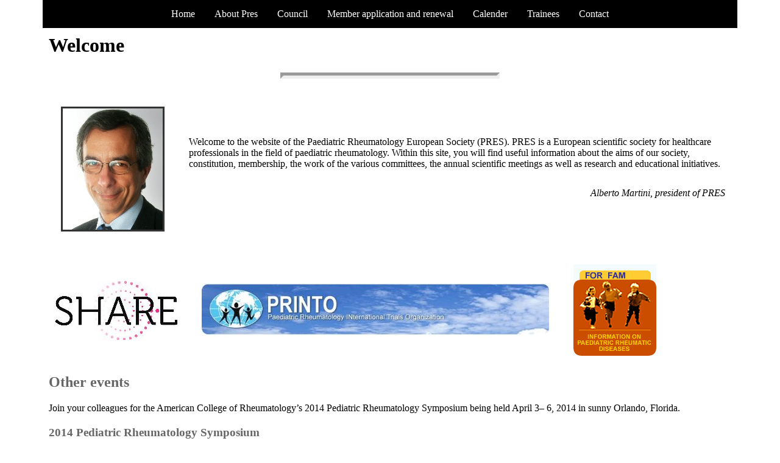

--- FILE ---
content_type: text/html
request_url: https://www.pres.org.uk/
body_size: 3556
content:
<!DOCTYPE html>
<html>
<head>
	<meta charset="UTF-8">
	<meta name="viewport" content="width=device-width, initial-scale=1">
	<title>Paediatric Rheumatology European Society (PRES)</title>
	
	<link rel="stylesheet" href="/css/style.css">
</head>

	<body>
		<header>
<nav>
	<ul>
	<li><a href="/index.html">Home</a></li>
	<li><a href="/about/">About Pres</a></li>
	<li><a href="/council/">Council</a></li>
	<li><a href="/member-application-and-renewal/">Member application and renewal</a></li>
	<li><a href="/calender/">Calender</a></li>
	<li><a href="/trainees/">Trainees</a></li>
	<li><a href="/contact/">Contact</a></li>
	</ul>
</nav>
</header>
		<main>
				<div class="flexBoxSub1">

  <h1 id="welcome">Welcome</h1>

</div>

<hr />

<div class="flexBoxSub1">

  <p><img src="/images/a_martiniASI.jpg" class="basicImageLeft" /></p>

  <div class="textCol">
    <p>Welcome to the website of the Paediatric Rheumatology European Society (PRES). PRES is a European scientific society for healthcare professionals in the field of paediatric rheumatology. Within this site, you will find useful information about the aims of our society, constitution, membership, the work of the various committees, the annual scientific meetings as well as research and educational initiatives. </p>

    <figcaption>Alberto Martini, president of PRES</figcaption>
  </div>

</div>

<div class="flexBoxSub1">
	<img src="/images/ASILogo_SHARE.jpg" class="inlineImage" />
	<img src="/images/ASIprinto_logo.jpg" class="inlineImage" />
	<img src="/images/information_diseases2.gif" class="inlineImage" />
</div>

<h2 id="other-events">Other events</h2>

<div class="textCol">
  <p>Join your colleagues for the American College of Rheumatology’s 2014 Pediatric Rheumatology Symposium being held April 3– 6, 2014 in sunny Orlando, Florida.</p>

  <h3 id="pediatric-rheumatology-symposium">2014 Pediatric Rheumatology Symposium</h3>

  <ul>
    <li>
      <p>April 3– 6, 2014 </p>
    </li>
    <li>
      <p>Buena Vista Palace </p>
    </li>
    <li>
      <p>Orlando, Florida</p>
    </li>
  </ul>

</div>

<div class="flexBoxSub1">
  <div class="imgCol">
	<img src="/images/PReS2014_letter_logo.jpg" />
	<img src="/images/EPR_20th_congress_logo.jpg" />
</div>

  <div class="textCol">

    <h2 id="key-dates">Key Dates</h2>

    <p>Abstract Submission Deadline                     Tuesday, January 7, 2014</p>

    <p>Early Bird Registration Deadline                 Friday, February 28, 2014</p>

    <p>Housing Deadline                                 Wednesday, March 12, 2014</p>

    <p>Advance Registration Deadline                    Wednesday, March 19, 2014 (after this date, onsite fees will apply)</p>

    <h2 id="you-are-cordially-invited-to-the">You are cordially invited to the:</h2>

    <p>International symposium on translational approaches to autoinflammatory diseases</p>

    <p>15th and 16th of May in Münster, followed the 17th of May by a workshop on management of autoinflammatory diseases</p>

    <p>For further information please click <a href="/pdf/ukm_flyer_rheumatologie_autoinflammation_meeting.pdf">here</a></p>

    <p>7th Hamburg Symposium on juvenile Scleroderma - </p>

    <p>update on new developments</p>

    <p>29.11.2014 von 10.00 - 18.30 Uhr im Haus 7, 4. Stock, Auditorium Eilbek</p>

    <p>Programme (englisch)</p>

  </div>
</div>

<h2 id="pres-previous-courses">PReS previous courses</h2>

<p><br /></p>

<div class="imgCol">
<img src="/images/Genoa2.jpg" />
</div>

<p><br /></p>

<h3 id="basic-immunology-fundamental-concepts-and-relevance-to-human-disease-and-therapeutics">Basic Immunology: Fundamental Concepts and Relevance to Human Disease and Therapeutics</h3>

<p>Taking advantage of their current appointments, Alberto Martini, Lorenzo Moretta and Abul Abbas, Presidents, respectively, of the Paediatric Rheumatology European Society (PReS), the European Federation of Immunological Societies (EFIS), and the Federation of Clinical Immunology Societies (FOCIS), once again joined forces to organize a two-day intensive training course, Basic Immunology: Fundamental Concepts and Relevance to Human Disease and Therapeutics. Held on May 6 – 7, 2013 c/o the XIV century Villa Quartara in Genoa, Italy, the event proved to be a resounding success, with attendance exceeding the organizers’ expectations: originally open to an audience of 75 participants, all told, more than 115 young (and not so young) clinicians and researchers from 20 European countries, and including Brazil and South Africa, took part in the course.</p>

<p>Formatted similarly to FOCIS educational events, which rely on a strong degree of interaction from the audience, the course was addressed especially to residents, clinical fellows and junior physicians seeking to enhance their understanding of the fundamental underpinnings of immunology and how these impact on the pathogenesis and the treatment of human immune-mediated diseases. Course faculty lectured, in detailed but accessible presentations, on major topics in cellular and molecular immunology, including NK cells, macrophages, B cells, T cells and cytokines. As alluded to above, participants had ample opportunity to interact - and were expected to do so -with faculty, both within and outside the lecture hall. Indeed, one key to the success of the course was the continued and committed presence of the entire faculty over the entire two days. </p>

<p>No doubt an incentive to attend the course were the generous travel bursaries available to members in good standing in one of the three scientific societies. In all, grants covering course registration fees, accommodations and full or partial refund of travel expenses were awarded to 53 participants, with more than 30 going to PReS members.</p>

<div class="imgCol">

<hr />

<img src="/images/ASIImmunology_congres.jpg" />

<hr />

</div>

<h2 id="pres-spreads-its-wings-recap-mumbai-november-2012">PReS spreads its wings: ReCAP Mumbai November 2012</h2>

<p><img src="/images/ReCAP4.jpg" /></p>

<h2 id="pres-spreads-its-wings">PReS spreads its wings</h2>

<p>In an interesting initiative PReS reached the shores of India recently. Refresher Course Asia Pacific (ReCAP), the brainchild of Dr Alberto Martini was held in Mumbai (Bombay) between the 21st and 25th of November 2012. The Rheumatology Chapter of Indian Academy of Pediatrics co presented the event.</p>

<p>Conceived as a training program in pediatric rheumatology for paediatricians and adult rheumatologists in underserved countries, the program was divided into 2 modules –the Basic Course for 2 days at the newly constructed SRCC auditorium overlooking the historic Haji Ali mosque and the Advanced course for 3 days at the opulent Trident Hotel, Nariman Point. 62 delegates attended the basic course and 96 the advanced course with several opting for a combination. A unique feature of the meeting was no industry sponsorship. While PReS was the major sponsor, Hargobind Foundation (a local NGO) and Jaslok Hospital were the other sponsors. Delegate fees accounted for about 30% of the total costs.</p>

<p>The delegates came from far and wide –India to Israel and Libya to Latvia. Indonesia, Kenya, South Korea and Bangla Desh were also ably represented. The faculty comprising some of the leading lights of Europe and India kept the delegates in rapt attention with several sessions which were planned as interactive and with adequate time for audience interaction. A social evening at the 150 year old Bombay Gymkhana further enhanced the camaraderie between the delegates and faculty and everyone left asking “When next ?”</p>

<h3 id="dr-raju-khubchandani-india">Dr Raju Khubchandani (India)</h3>

<h2 id="organizing-chairman">Organizing Chairman</h2>

<h2 id="recap-2012">ReCAP 2012</h2>

<div class="flexBoxSub1">
	<img src="/images/ReCAP_1.jpg" class="inlineImage" />
	<img src="/images/ReCAP3.jpg" class="inlineImage" />
	<img src="/images/ReCAP2.jpg" class="inlineImage" />
</div>

		</main>
		

	<script defer src="https://static.cloudflareinsights.com/beacon.min.js/vcd15cbe7772f49c399c6a5babf22c1241717689176015" integrity="sha512-ZpsOmlRQV6y907TI0dKBHq9Md29nnaEIPlkf84rnaERnq6zvWvPUqr2ft8M1aS28oN72PdrCzSjY4U6VaAw1EQ==" data-cf-beacon='{"version":"2024.11.0","token":"c0070c39647d4a63afbc55812be0f82c","r":1,"server_timing":{"name":{"cfCacheStatus":true,"cfEdge":true,"cfExtPri":true,"cfL4":true,"cfOrigin":true,"cfSpeedBrain":true},"location_startswith":null}}' crossorigin="anonymous"></script>
</body>

</html>

--- FILE ---
content_type: text/css
request_url: https://www.pres.org.uk/css/style.css
body_size: 149
content:
body {
margin: 0;
color: #000;
}

main {
margin: 0 auto;
max-width: 1140px;
display: flex;
flex-direction: column;
}

nav {
margin: 0 auto;
display: flex;
flex-direction: row;
justify-content: center;
max-width: 1140px;
background-color: black;
}

figcaption {
text-align: right;
font-style: italic;
margin: 20px;
}

p, h1 {
margin: 10px;
color: #000;
}

h2, h3{
margin: 10px;
color: #666;
}

nav ul {
list-style-type: none;
margin: 0;
padding: 0;
overflow: hidden;
background-color: #000;
}

nav li {
float: left;
}

nav li a {
display: block;
color: white;
text-align: center;
padding: 14px 16px;
text-decoration: none;
}

nav li a:hover {
background-color: #111;
}

hr { 
width: 350px;
margin-top: 1.0em;
margin-bottom: 1.0em;
margin-left: auto;
margin-right: auto;
border-style: inset;
border-width: 5px;
} 

form {
display: flex;
flex-direction: column;
max-width: 200px;
padding-left: 20px;}

.flexBoxSub1{
display: flex;
flex-direction: row;
align-items: center;
}

.flexBoxSub2{
display: flex;
flex-direction: row;
justify-content: space-between;
align-content: center;
}

.textCol{
display: flex;
flex-direction: column;
}

.imgCol{
display: flex;
flex-direction: column;
justify-content: space-between;
align-items: center;
}

.basicImageLeft{
margin: 20px;
border: solid 3px #333;
}

.inlineImage{
margin: 20px;
}
